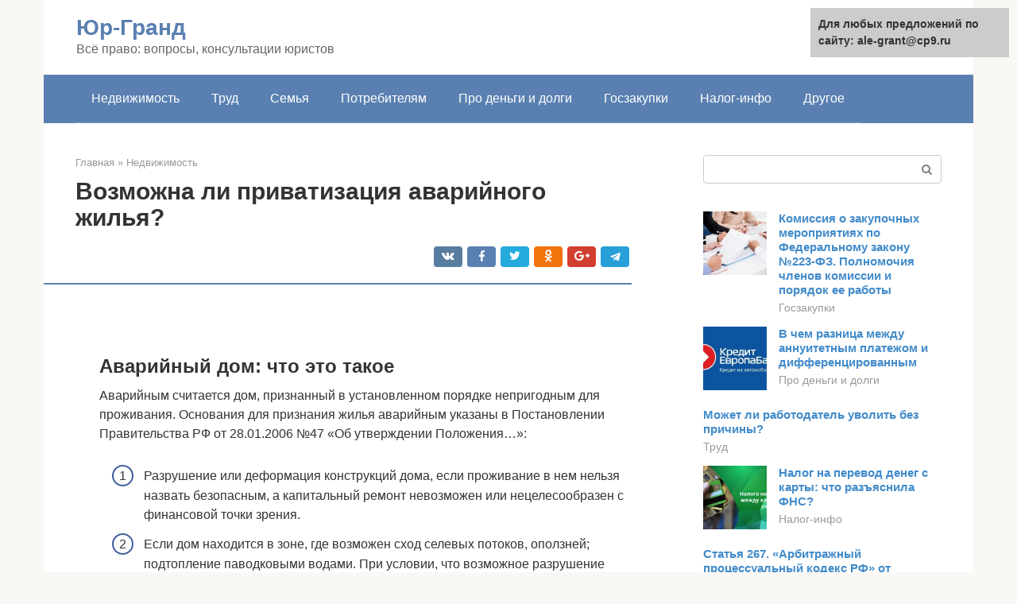

--- FILE ---
content_type: text/html;charset=UTF-8
request_url: https://ale-grant.ru/nedvizhimost/privatizaciya-avarijnogo-zhilya-2.html
body_size: 23427
content:
<!DOCTYPE html>
<html lang="ru-RU"><head><meta http-equiv="Content-Type" content="text/html; charset=utf-8"><meta charset="UTF-8"><meta name="viewport" content="width=device-width, initial-scale=1"><title>Можно ли приватизировать квартиру в аварийном доме под снос или ветхое жилье</title><link rel="stylesheet" href="https://ale-grant.ru/wp-content/cache/min/1/b6e5d18217ba0aa628b0754837964fb8.css" data-minify="1"><meta name="description" content="можно ли приватизировать квартиру в аварийном доме, аварийное жилье без суда, через суд, порядок действий, процедура, заявления, нюансы, судебная практика"><meta name="robots" content="index, follow, max-snippet:-1, max-image-preview:large, max-video-preview:-1"><link rel="canonical" href="https://ale-grant.ru/nedvizhimost/privatizaciya-avarijnogo-zhilya-2.html"><meta property="og:locale" content="ru_RU"><meta property="og:type" content="article"><meta property="og:title" content="Можно ли приватизировать квартиру в аварийном доме под снос или ветхое жилье"><meta property="og:description" content="можно ли приватизировать квартиру в аварийном доме, аварийное жилье без суда, через суд, порядок действий, процедура, заявления, нюансы, судебная практика"><meta property="og:url" content="https://ale-grant.ru/nedvizhimost/privatizaciya-avarijnogo-zhilya-2.html"><meta property="og:site_name" content="Юр-Гранд"><meta property="article:published_time" content="2021-05-29T08:03:17+00:00"><meta property="og:image" content="https://ale-grant.ru/wp-content/uploads/zayavlenie-o-soglasii-na-privatizatsiyu.png"><meta name="twitter:card" content="summary"><meta name="twitter:label1" content="Написано автором"><meta name="twitter:data1" content="forever">   <style type="text/css">img.wp-smiley,img.emoji{display:inline!important;border:none!important;box-shadow:none!important;height:1em!important;width:1em!important;margin:0 .07em!important;vertical-align:-0.1em!important;background:none!important;padding:0!important}</style>          <link rel="https://api.w.org/" href="https://ale-grant.ru/wp-json/"><link rel="alternate" type="application/json" href="https://ale-grant.ru/wp-json/wp/v2/posts/5443">    <noscript><div><img src="https://mc.yandex.ru/watch/79920973" style="position:absolute; left:-9999px;" alt=""></div></noscript><link rel="shortcut icon" type="image/png" href="https://ale-grant.ru/favicon.ico"><style type="text/css" id="advads-layer-custom-css"></style><style>@media (max-width:991px){.mob-search{display:block;margin-bottom:25px}}@media (min-width:768px){.site-header{background-repeat:no-repeat}}@media (min-width:768px){.site-header{background-position:center center}}.card-slider__category span,.card-slider-container .swiper-pagination-bullet-active,.page-separator,.pagination .current,.pagination a.page-numbers:hover,.entry-content ul>li:before,.btn,.comment-respond .form-submit input,.mob-hamburger span,.page-links__item{background-color:#5a80b1}.spoiler-box,.entry-content ol li:before,.mob-hamburger,.inp:focus,.search-form__text:focus,.entry-content blockquote{border-color:#5a80b1}.entry-content blockquote:before,.spoiler-box__title:after,.sidebar-navigation .menu-item-has-children:after{color:#5a80b1}a,.spanlink,.comment-reply-link,.pseudo-link,.root-pseudo-link{color:#428bca}a:hover,a:focus,a:active,.spanlink:hover,.comment-reply-link:hover,.pseudo-link:hover{color:#e66212}body{color:#333}.site-title,.site-title a{color:#5a80b1}.site-description,.site-description a{color:#666}.main-navigation,.footer-navigation,.main-navigation ul li .sub-menu,.footer-navigation ul li .sub-menu{background-color:#5a80b1}.main-navigation ul li a,.main-navigation ul li .removed-link,.footer-navigation ul li a,.footer-navigation ul li .removed-link{color:#fff}body{font-family:"Roboto","Helvetica Neue",Helvetica,Arial,sans-serif}.site-title,.site-title a{font-family:"Roboto","Helvetica Neue",Helvetica,Arial,sans-serif}.site-description{font-family:"Roboto","Helvetica Neue",Helvetica,Arial,sans-serif}.entry-content h1,.entry-content h2,.entry-content h3,.entry-content h4,.entry-content h5,.entry-content h6,.entry-image__title h1,.entry-title,.entry-title a{font-family:"Roboto","Helvetica Neue",Helvetica,Arial,sans-serif}.main-navigation ul li a,.main-navigation ul li .removed-link,.footer-navigation ul li a,.footer-navigation ul li .removed-link{font-family:"Roboto","Helvetica Neue",Helvetica,Arial,sans-serif}@media (min-width:576px){body{font-size:16px}}@media (min-width:576px){.site-title,.site-title a{font-size:28px}}@media (min-width:576px){.site-description{font-size:16px}}@media (min-width:576px){.main-navigation ul li a,.main-navigation ul li .removed-link,.footer-navigation ul li a,.footer-navigation ul li .removed-link{font-size:16px}}@media (min-width:576px){body{line-height:1.5}}@media (min-width:576px){.site-title,.site-title a{line-height:1.1}}@media (min-width:576px){.main-navigation ul li a,.main-navigation ul li .removed-link,.footer-navigation ul li a,.footer-navigation ul li .removed-link{line-height:1.5}}.scrolltop{background-color:#ccc}.scrolltop:after{color:#fff}.scrolltop{width:50px}.scrolltop{height:50px}.scrolltop:after{content:"\f102"}@media (max-width:767px){.scrolltop{display:none!important}}</style></head><body class="post-template-default single single-post postid-5443 single-format-standard "><div id="page" class="site"> <a class="skip-link screen-reader-text" href="#main">Перейти к контенту</a><header id="masthead" class="site-header container" itemscope itemtype="https://schema.org/WPHeader"><div class="site-header-inner "><div class="site-branding"><div class="site-branding-container"><div class="site-title"><a href="https://ale-grant.ru/">Юр-Гранд</a></div><p class="site-description">Всё право: вопросы, консультации юристов</p></div></div><div class="top-menu"></div><div class="mob-hamburger"><span></span></div><div class="mob-search"><form role="search" method="get" id="searchform_8253" action="https://ale-grant.ru/" class="search-form"> <label class="screen-reader-text" for="s_8253">Поиск: </label> <input type="text" value="" name="s" id="s_8253" class="search-form__text"> <button type="submit" id="searchsubmit_8253" class="search-form__submit"></button></form></div></div></header><nav id="site-navigation" class="main-navigation container"><div class="main-navigation-inner "><div class="menu-glavnoe-menyu-container"><ul id="header_menu" class="menu"><li id="menu-item-545" class="menu-item menu-item-type-taxonomy menu-item-object-category current-post-ancestor current-menu-parent current-post-parent menu-item-545"><a href="https://ale-grant.ru/nedvizhimost">Недвижимость</a></li><li id="menu-item-546" class="menu-item menu-item-type-taxonomy menu-item-object-category menu-item-546"><a href="https://ale-grant.ru/trud">Труд</a></li><li id="menu-item-547" class="menu-item menu-item-type-taxonomy menu-item-object-category menu-item-547"><a href="https://ale-grant.ru/semya">Семья</a></li><li id="menu-item-548" class="menu-item menu-item-type-taxonomy menu-item-object-category menu-item-548"><a href="https://ale-grant.ru/potrebitelyam">Потребителям</a></li><li id="menu-item-549" class="menu-item menu-item-type-taxonomy menu-item-object-category menu-item-549"><a href="https://ale-grant.ru/pro-dengi-i-dolgi">Про деньги и долги</a></li><li id="menu-item-550" class="menu-item menu-item-type-taxonomy menu-item-object-category menu-item-550"><a href="https://ale-grant.ru/goszakupki">Госзакупки</a></li><li id="menu-item-551" class="menu-item menu-item-type-taxonomy menu-item-object-category menu-item-551"><a href="https://ale-grant.ru/nalog-info">Налог-инфо</a></li><li id="menu-item-552" class="menu-item menu-item-type-taxonomy menu-item-object-category menu-item-552"><a href="https://ale-grant.ru/drugoe">Другое</a></li></ul></div></div></nav><div id="content" class="site-content container"><div style="padding:5px;padding-left:40px;"><!-- RT --><script type="text/javascript">
<!--
var _acic={dataProvider:10};(function(){var e=document.createElement("script");e.type="text/javascript";e.async=true;e.src="https://www.acint.net/aci.js";var t=document.getElementsByTagName("script")[0];t.parentNode.insertBefore(e,t)})()
//-->
</script><!-- end RT --></div><div itemscope itemtype="https://schema.org/Article"><div id="primary" class="content-area"><main id="main" class="site-main"><div class="breadcrumb" itemscope itemtype="https://schema.org/BreadcrumbList"><span class="breadcrumb-item" itemprop="itemListElement" itemscope itemtype="https://schema.org/ListItem"><a href="https://ale-grant.ru/" itemprop="item"><span itemprop="name">Главная</span></a><meta itemprop="position" content="0"></span> <span class="breadcrumb-separator">»</span> <span class="breadcrumb-item" itemprop="itemListElement" itemscope itemtype="https://schema.org/ListItem"><a href="https://ale-grant.ru/nedvizhimost" itemprop="item"><span itemprop="name">Недвижимость</span></a><meta itemprop="position" content="1"></span></div><article id="post-5443" class="post-5443 post type-post status-publish format-standard  category-nedvizhimost"><header class="entry-header"><h1 class="entry-title" itemprop="headline">Возможна ли приватизация аварийного жилья?</h1><div class="entry-meta"> <span class="b-share b-share--small"><span class="b-share__ico b-share__vk js-share-link" data-uri="https://vk.com/share.php?url=https%3A%2F%2Fale-grant.ru%2Fnedvizhimost%2Fprivatizaciya-avarijnogo-zhilya-2.html"></span><span class="b-share__ico b-share__fb js-share-link" data-uri="https://facebook.com/sharer.php?u=https%3A%2F%2Fale-grant.ru%2Fnedvizhimost%2Fprivatizaciya-avarijnogo-zhilya-2.html"></span><span class="b-share__ico b-share__tw js-share-link" data-uri="https://twitter.com/share?text=%D0%92%D0%BE%D0%B7%D0%BC%D0%BE%D0%B6%D0%BD%D0%B0+%D0%BB%D0%B8+%D0%BF%D1%80%D0%B8%D0%B2%D0%B0%D1%82%D0%B8%D0%B7%D0%B0%D1%86%D0%B8%D1%8F+%D0%B0%D0%B2%D0%B0%D1%80%D0%B8%D0%B9%D0%BD%D0%BE%D0%B3%D0%BE+%D0%B6%D0%B8%D0%BB%D1%8C%D1%8F%3F&amp;url=https%3A%2F%2Fale-grant.ru%2Fnedvizhimost%2Fprivatizaciya-avarijnogo-zhilya-2.html"></span><span class="b-share__ico b-share__ok js-share-link" data-uri="https://connect.ok.ru/dk?st.cmd=WidgetSharePreview&amp;service=odnoklassniki&amp;st.shareUrl=https%3A%2F%2Fale-grant.ru%2Fnedvizhimost%2Fprivatizaciya-avarijnogo-zhilya-2.html"></span><span class="b-share__ico b-share__gp js-share-link" data-uri="https://plus.google.com/share?url=https%3A%2F%2Fale-grant.ru%2Fnedvizhimost%2Fprivatizaciya-avarijnogo-zhilya-2.html"></span><span class="b-share__ico b-share__whatsapp js-share-link js-share-link-no-window" data-uri="whatsapp://send?text=%D0%92%D0%BE%D0%B7%D0%BC%D0%BE%D0%B6%D0%BD%D0%B0+%D0%BB%D0%B8+%D0%BF%D1%80%D0%B8%D0%B2%D0%B0%D1%82%D0%B8%D0%B7%D0%B0%D1%86%D0%B8%D1%8F+%D0%B0%D0%B2%D0%B0%D1%80%D0%B8%D0%B9%D0%BD%D0%BE%D0%B3%D0%BE+%D0%B6%D0%B8%D0%BB%D1%8C%D1%8F%3F%20https%3A%2F%2Fale-grant.ru%2Fnedvizhimost%2Fprivatizaciya-avarijnogo-zhilya-2.html"></span><span class="b-share__ico b-share__viber js-share-link js-share-link-no-window" data-uri="viber://forward?text=%D0%92%D0%BE%D0%B7%D0%BC%D0%BE%D0%B6%D0%BD%D0%B0+%D0%BB%D0%B8+%D0%BF%D1%80%D0%B8%D0%B2%D0%B0%D1%82%D0%B8%D0%B7%D0%B0%D1%86%D0%B8%D1%8F+%D0%B0%D0%B2%D0%B0%D1%80%D0%B8%D0%B9%D0%BD%D0%BE%D0%B3%D0%BE+%D0%B6%D0%B8%D0%BB%D1%8C%D1%8F%3F%20https%3A%2F%2Fale-grant.ru%2Fnedvizhimost%2Fprivatizaciya-avarijnogo-zhilya-2.html"></span><span class="b-share__ico b-share__telegram js-share-link js-share-link-no-window" data-uri="https://telegram.me/share/url?url=https%3A%2F%2Fale-grant.ru%2Fnedvizhimost%2Fprivatizaciya-avarijnogo-zhilya-2.html&amp;text=%D0%92%D0%BE%D0%B7%D0%BC%D0%BE%D0%B6%D0%BD%D0%B0+%D0%BB%D0%B8+%D0%BF%D1%80%D0%B8%D0%B2%D0%B0%D1%82%D0%B8%D0%B7%D0%B0%D1%86%D0%B8%D1%8F+%D0%B0%D0%B2%D0%B0%D1%80%D0%B8%D0%B9%D0%BD%D0%BE%D0%B3%D0%BE+%D0%B6%D0%B8%D0%BB%D1%8C%D1%8F%3F"></span></span></div></header><div class="page-separator"></div><div class="entry-content" itemprop="articleBody"> <br><h2>Аварийный дом: что это такое</h2><p>Аварийным считается дом, признанный в установленном порядке непригодным для проживания. Основания для признания жилья аварийным указаны в Постановлении Правительства РФ от 28.01.2006 №47 «Об утверждении Положения…»:</p><ol><li>Разрушение или деформация конструкций дома, если проживание в нем нельзя назвать безопасным, а капитальный ремонт невозможен или нецелесообразен с финансовой точки зрения.</li><li>Если дом находится в зоне, где возможен сход селевых потоков, оползней; подтопление паводковыми водами. При условии, что возможное разрушение предотвратить нельзя.</li><li>Если жилье расположено на территории вероятного возникновения аварий, при которых нельзя защитить его от разрушения.</li><li>Если дом находится на местности, где зафиксировано постоянное превышение уровня электромагнитного, ионизирующего излучения, вибрации, шума.</li></ol><p>Примечание: дом признается аварийным по решению администрации после обследования межведомственной комиссией, в состав которой обычно входят сотрудники МЧС, комитета градостроительства, отдела ЖКХ. Если его можно отремонтировать, в присвоении статуса аварийного откажут.</p><p>Пройдите опрос и юрист бесплатно расскажет как не допустить ошибок по сделке купли-продажи квартиры в вашем случае</p><div class="epyt-gallery"> <iframe class="lazy lazy-hidden" width="700" height="394" data-lazy-type="iframe" data-src="https://youtube.com/embed/V6qd-mA9YnU?feature=oembed" frameborder="0" allow="accelerometer; autoplay; encrypted-media; gyroscope; picture-in-picture" allowfullscreen></iframe><noscript><iframe width="700" height="394" src="https://youtube.com/embed/V6qd-mA9YnU?feature=oembed" frameborder="0" allow="accelerometer; autoplay; encrypted-media; gyroscope; picture-in-picture" allowfullscreen></iframe></noscript><br><iframe class="lazy lazy-hidden" width="700" height="394" data-lazy-type="iframe" data-src="https://youtube.com/embed/By8inOM9Oxk?feature=oembed" frameborder="0" allow="accelerometer; autoplay; encrypted-media; gyroscope; picture-in-picture" allowfullscreen></iframe><noscript><iframe width="700" height="394" src="https://youtube.com/embed/By8inOM9Oxk?feature=oembed" frameborder="0" allow="accelerometer; autoplay; encrypted-media; gyroscope; picture-in-picture" allowfullscreen></iframe></noscript><div class="epyt-gallery-clear"></div></div><h2>Что такое аварийное жилье?</h2><p>Аварийным считается жилье, создающее угрозу жизни и здоровью жильцов. Если такой объект недвижимости не подлежит капитальному ремонту, то его подвергают немедленному сносу. Однако в любом случае до устранения опасности проживание в нем невозможно. В случае сноса нанимателей муниципальных квартир расселяют по другим домам, а собственникам предлагают выбор — либо альтернативное жилье, либо денежную компенсацию.</p><p>Определить аварийное жилье можно по следующим признакам:</p><div class="b-r b-r--after-p"><div id="feedot--phones-block--3883"></div><div style="clear:both; margin-top:0em; margin-bottom:1em;"><a href="https://ale-grant.ru/nedvizhimost/darstvennaya-ne-rodstvenniku-nalogi.html" target="_blank" rel="nofollow" class="ufa455ed81bac36d074f36b3670d38278"><style>.ufa455ed81bac36d074f36b3670d38278{padding:0;margin:0;padding-top:1em!important;padding-bottom:1em!important;width:100%;display:block;font-weight:700;background-color:#eaeaea;border:0!important;border-left:4px solid #27AE60!important;text-decoration:none}.ufa455ed81bac36d074f36b3670d38278:active,.ufa455ed81bac36d074f36b3670d38278:hover{opacity:1;transition:opacity 250ms;webkit-transition:opacity 250ms;text-decoration:none}.ufa455ed81bac36d074f36b3670d38278{transition:background-color 250ms;webkit-transition:background-color 250ms;opacity:1;transition:opacity 250ms;webkit-transition:opacity 250ms}.ufa455ed81bac36d074f36b3670d38278 .ctaText{font-weight:700;color:inherit;text-decoration:none;font-size:16px}.ufa455ed81bac36d074f36b3670d38278 .postTitle{color:#D35400;text-decoration:underline!important;font-size:16px}.ufa455ed81bac36d074f36b3670d38278:hover .postTitle{text-decoration:underline!important}</style><div style="padding-left:1em; padding-right:1em;"><span class="ctaText">Читайте также:</span>  <span class="postTitle">Как оформить договор дарения чужому человеку?</span></div></a></div></div><ul><li>несущие конструкции сильно изношены и существует высокая вероятность их обрушения;</li><li>дом расположен в месте непригодном для проживания, например, на болоте;</li><li>повреждены важные коммуникации;</li><li>в зоне расположения дома предполагается техногенная катастрофа.</li></ul><p>Официально присвоить дому статус аварийного строения может только специальная экспертная комиссия. Мониторинг жилья осуществляется местными властями один раз в несколько лет. Однако, если здание начало разрушаться раньше или визуально проблем нет, а проживание в квартире доставляет дискомфорт, то любой из жильцов имеет право завить о неисправности и заказать досрочную экспертизу.</p><h2>Можно ли приватизировать бесплатно квартиру в аварийном доме?</h2><p>Особенности приватизации регламентируются Законом РФ от 04.07.1991 №1541-1 «О приватизации жилищного фонда РФ» и ФЗ от 21.12.2001 №178-ФЗ «О приватизации государственного и муниципального имущества».</p><p>В ст. 4 Закона №1541-1 сказано, что жилье, признанное аварийным, приватизации не подлежит ни при каких обстоятельствах. То же самое касается общежитий, недвижимости в закрытых военных городках, служебного жилья (кроме жилфонда сельхозпредприятий).</p><p>Можно ли продать или купить квартиру в аварийном доме?</p><p>Оплата коммунальных услуг в аварийном доме</p><h2>Порядок деприватизации</h2><p>Деприватизация – не самая популярная и не особо простая процедура. Рекомендуется пользоваться услугами опытных юристов, которые будут представлять интересы клиентов. Ниже представлен примерный порядок действий. Он может несколько отличаться в зависимости от региона проживания.</p><h3>Порядок действий</h3><ol><li>Собрать согласия у всех прописанных жильцов квартиры и заверить их у нотариуса (обычно требуется личное присутствие всех лиц, которые писали эти согласия).</li><li>Составить заявление на деприватизацию (обычно это лучше делать прямо в момент обращения, однако можно подготовить и заранее).</li></ol><ol><li>Подготовить все необходимые документы (подробнее см.ниже).</li><li>С документами и заявлением обратиться в ближайшее отделение МФЦ (Мои документы) и заявить о своем желании деприватизировать жилье.</li></ol><ol><li>Получить расписку о получении заявления. Это обязательно, иначе документы могут «случайно потеряться». Любое действие должно подкрепляться соответствующими бумагами.</li><li>Ожидать договора о деприватизации. Этот документ готовят специалисты и собственники квартиры никак не могут повлиять на этот процесс. Рекомендуется регулярно, хотя бы раз в неделю, уточнять о судьбе заявления, так как не факт, что МФЦ уведомит заявителей о том, что договор готов.</li><li>Договор на деприватизацию должны подписать все заинтересованные лица. Но его не забирают. Сразу после подписания сотрудники МФЦ его опять забирают и передают в Росреестр для изменения права собственности жилья.</li><li>После этого, договор наконец выдается жильцам, однако это еще не конец процедуры. Теперь в ДГИ (Департамент городского имущества) должны составить договор социальной аренды (может называться по-другому). И только после этого, когда данный документ будет подписан, жильцы получают право на пожизненное проживание в расприватизированной квартире.</li></ol><h3>Документы</h3><p>Одновременно с заявлением на расприватизацию в МФЦ нужно передавать следующие документы:</p><ul><li>Правоустанавливающие документы, на основании которых, жильцы ранее приватизировали данную квартиру (требуются оригиналы).</li><li>Выписка из ЕГРН (покажет право собственности и подтвердит факт отсутствия обременений). Данный документ рекомендуется заказывать непосредственно перед обращением в МФЦ, чтобы предоставить максимально свежий образец.</li><li>Выписка из домовой книги. Предоставляется за срок, с момента приватизации и до момента обращения в МФЦ.</li><li>Справка из управляющей компании или ЖЭКа об отсутствии долга за коммунальные платежи.</li><li>Техпаспорт на квартиру.</li><li>Паспорта или свидетельства о рождении на всех жильцов квартиры.</li><li>Разрешение от органов опеки на деприватизацию квартиры (при условии, что в жилье зарегистрированы несовершеннолетние лица).</li></ul><p>Это важно знать: ФЗ 178 о приватизации государственного и муниципального имущества 2021 года</p><h3>Расходы</h3><p>Непосредственно сама процедура расприватизации – бесплатная. Однако определенные расходы все равно могут возникать. Из них самый основной – оплата услуг нотариусу при заверении согласий собственников квартиры. Другие расходы:</p><ul><li>Новый техпаспорт: от 10 тысяч рублей.</li><li>Свежая выписка из ЕГРН: 350 рублей.</li></ul><h3>Сроки</h3><p>Деприватизация – длительная процедура, причем далеко не все сроки можно как-то четко определить. Примерно это может выглядеть так:</p><ul><li>Сбор согласий и документов: от 1 дня.</li><li>Подача заявления в МФЦ: от 1 дня.</li><li>Рассмотрение заявления и составление договора на расприватизацию: около 2 месяцев.</li><li>Изменение права собственности в Росреестре: около 1-2 недель.</li><li>Получение договора на аренду муниципального жилья: около 2 недель.</li></ul><p><b>Для вас работают БЕСПЛАТНЫЕ КОНСУЛЬТАЦИИ! Если вы хотите решить именно вашу проблему, тогда</b></p><p>:</p><ul><li>опишите вашу ситуацию юристу в онлайн чат;</li><li>напишите вопрос в форме ниже;</li></ul><h2>Когда возможна приватизация аварийного жилья?</h2><p>Некоторые ошибочно путают понятия «аварийное» и «ветхое» жилье. Разница между ними есть:</p><ol><li>Дом признается аварийным по решению администрации, проживание в нем небезопасно. Квартиру в нем приватизировать нельзя. Жильцы подлежат расселению в порядке очереди.</li><li>Под ветхим подразумевается жилье в неудовлетворительном состоянии, но жить безопасно в нем можно. Квартиры в ветхих домах подлежат приватизации, если у жильцов есть такое право. Новая недвижимость взамен старой не выдается.</li></ol><p>Вывод: если дом ветхий, но пригоден для проживания и не признан аварийным, приватизировать там квартиру можно.</p><p>Надоело читать?Расскажем по телефону и ответим на ваши вопросы</p><div class="b-r b-r--after-p"><div id="feedot--phones-block--3884"></div><div style="clear:both; margin-top:0em; margin-bottom:1em;"><a href="https://ale-grant.ru/nedvizhimost/izmenenie-kadastrovogo-nomera-zemelnogo-uchastka.html" target="_blank" rel="nofollow" class="u8b411df31f9fe016c086ba32a8f9ea4f"><style>.u8b411df31f9fe016c086ba32a8f9ea4f{padding:0;margin:0;padding-top:1em!important;padding-bottom:1em!important;width:100%;display:block;font-weight:700;background-color:#eaeaea;border:0!important;border-left:4px solid #27AE60!important;text-decoration:none}.u8b411df31f9fe016c086ba32a8f9ea4f:active,.u8b411df31f9fe016c086ba32a8f9ea4f:hover{opacity:1;transition:opacity 250ms;webkit-transition:opacity 250ms;text-decoration:none}.u8b411df31f9fe016c086ba32a8f9ea4f{transition:background-color 250ms;webkit-transition:background-color 250ms;opacity:1;transition:opacity 250ms;webkit-transition:opacity 250ms}.u8b411df31f9fe016c086ba32a8f9ea4f .ctaText{font-weight:700;color:inherit;text-decoration:none;font-size:16px}.u8b411df31f9fe016c086ba32a8f9ea4f .postTitle{color:#D35400;text-decoration:underline!important;font-size:16px}.u8b411df31f9fe016c086ba32a8f9ea4f:hover .postTitle{text-decoration:underline!important}</style><div style="padding-left:1em; padding-right:1em;"><span class="ctaText">Читайте также:</span>  <span class="postTitle">Кадастровый Учет Если Поменялся Номер Квартиры</span></div></a></div></div><h2>Приватизация ветхого жилья: плюсы и минусы</h2><p>Рассмотрим преимущества и недостатки приватизации квартиры в ветхом доме:</p><p>Плюсы и минусы</p><p>Не нужно тратить деньги на покупку жилья. Даже в регионах квартиры в самых старых домах стоят от 1 млн. руб. Приватизация дает возможность получить недвижимость бесплатно</p><p>Если дом признают аварийным, собственник может рассчитывать на компенсацию выкупной цены или предоставление новой квартиры</p><p>Можно прописывать кого угодно. Если жилплощадь принадлежит муниципалитету или государству, и человек живет там по договору социального найма, без согласования с собственником можно прописать только близких родственников. Для регистрации посторонних нужно согласие собственника</p><p>Если в приватизации участвует несовершеннолетний, по достижении 18 лет он снова сможет приватизировать недвижимость</p><p>Получив квартиру в собственность, можно распоряжаться ею по своему усмотрению: продать, подарить, обменять, завещать</p><p>Если у собственника накопятся долги по ЖКУ, квартиру не отберут. При проживании по договору соцнайма наймодатель при наличии задолженности за 6 месяцев вправе выселить жильцов через суд</p><p>Можно делать перепланировку. В неприватизированной квартире это возможно только с согласия наймодателя</p><p>Право приватизации совершеннолетним предоставляется только один раз. В дальнейшем получить недвижимость от государства бесплатно не удастся</p><p>По договору соцнайма наймодатель обязуется содержать жилое помещение в надлежащем состоянии. После приватизации эта обязанность возлагается на собственника</p><p>Если один из владельцев, участвовавший в приватизации, давно не живет в квартире, его нельзя выписать</p><p>Придется ежегодно платить имущественный налог</p><p>Затраты на оплату коммунальных услуг возрастут. Исчезнет строка «плата за найм», но появится «оплата капремонта»</p><h2>Кто может приватизировать квартиру?</h2><p>Участвовать в приватизации вправе следующие категории граждан:</p><div class="b-r b-r--after-p"><div id="feedot--phones-block--3885"></div><div style="clear:both; margin-top:0em; margin-bottom:1em;"><a href="https://ale-grant.ru/nedvizhimost/kak-otkazatsya-ot-vakansii.html" target="_blank" rel="nofollow" class="ub1ef388197bf1fc3e74d79b8b796f3d1"><style>.ub1ef388197bf1fc3e74d79b8b796f3d1{padding:0;margin:0;padding-top:1em!important;padding-bottom:1em!important;width:100%;display:block;font-weight:700;background-color:#eaeaea;border:0!important;border-left:4px solid #27AE60!important;text-decoration:none}.ub1ef388197bf1fc3e74d79b8b796f3d1:active,.ub1ef388197bf1fc3e74d79b8b796f3d1:hover{opacity:1;transition:opacity 250ms;webkit-transition:opacity 250ms;text-decoration:none}.ub1ef388197bf1fc3e74d79b8b796f3d1{transition:background-color 250ms;webkit-transition:background-color 250ms;opacity:1;transition:opacity 250ms;webkit-transition:opacity 250ms}.ub1ef388197bf1fc3e74d79b8b796f3d1 .ctaText{font-weight:700;color:inherit;text-decoration:none;font-size:16px}.ub1ef388197bf1fc3e74d79b8b796f3d1 .postTitle{color:#D35400;text-decoration:underline!important;font-size:16px}.ub1ef388197bf1fc3e74d79b8b796f3d1:hover .postTitle{text-decoration:underline!important}</style><div style="padding-left:1em; padding-right:1em;"><span class="ctaText">Читайте также:</span>  <span class="postTitle">Как написать что не приеду на собеседование?</span></div></a></div></div><ol><li>Несовершеннолетние дети, зарегистрированные в муниципальной квартире. Отказ от приватизации возможен только с согласия органа опеки.</li><li>Совершеннолетние зарегистрированные жители.</li></ol><p>Примечание: совершеннолетние члены семьи могут отказаться от приватизации, и в дальнейшем приватизировать другое жилье. Отказ оформляется в письменном виде. Если жилье приватизировал ребенок, после 18 лет он снова может участвовать в приватизации.</p><h2>Как приватизировать аварийное жилье?</h2><p>Чтобы приватизировать квартиру в аварийном по мнению нанимателей доме, нужно:</p><ol><li>Собрать документы, подготовить заявления, оформить отказы (если есть).</li><li>Подать документы на рассмотрение.</li><li>Получить договор о передаче жилья в собственность и подписать его.</li></ol><p>Рассмотрим каждый шаг подробнее.</p><h3>Шаг 1: подготовка заявлений и документов</h3><p>Для приватизации понадобится:</p><ol><li>Заявление.</li><li>Паспорта всех зарегистрированных членов семьи старше 14 лет.</li><li>Свидетельства о рождении детей до 14 лет.</li><li>Договор социального найма.</li><li>Ордер.</li><li>Выписка из домовой книги.</li><li>Справка, подтверждающая право на участие в приватизации.</li><li>Письменные отказы или согласия членов семьи на приватизацию.</li></ol><p>Обратите внимание! Отказ от приватизации действителен в течение 30 дней. Лучше оформлять его непосредственно перед подачей заявления.</p><p><span itemprop="image" itemscope itemtype="https://schema.org/ImageObject"><noscript><img loading="lazy" class="aligncenter size-full wp-image-5446" src="https://ale-grant.ru/wp-content/uploads/zayavlenie-o-soglasii-na-privatizatsiyu.png" alt="" width="1654" height="2339"><meta itemprop="width" content="1654"><meta itemprop="height" content="2339"><noscript><img loading="lazy"></noscript></noscript></span><br> Образец заявления</p><p>Консультация по составлению документа</p><p><span itemprop="image" itemscope itemtype="https://schema.org/ImageObject"><noscript><img loading="lazy" class="aligncenter size-full wp-image-5449" src="https://ale-grant.ru/wp-content/uploads/zayavlenie-ob-otkaze-v-privatizatsii.png" alt="" width="1654" height="2339"><meta itemprop="width" content="1654"><meta itemprop="height" content="2339"><noscript><img loading="lazy"></noscript></noscript></span><br> Образец заявления</p><p>Консультация по составлению документа</p><h4>Содержание и образец заявления</h4><p>Заявление об участии в приватизации аварийного (ветхого) жилья заполняется на месте при подаче документов. В нем указываются следующие сведения:</p><ol><li>Ф.И.О., паспортные данные, дата рождения, СНИЛС заявителя.</li><li>Адреса регистрации и фактического проживания.</li><li>Номер телефона, адрес электронной почты.</li><li>Кому адресовано заявление: полное наименование собственника, Ф.И.О. должностного лица.</li><li>Просьба о предоставлении услуги по приватизации помещения.</li><li>Адрес приватизируемой квартиры,</li><li>Способ предоставления решения: лично, почтовым отправлением.</li><li>Согласие на обработку персональных данных.</li><li>Дата составления, подпись с расшифровкой.</li></ol><h3>Шаг 2: подача документов</h3><p>Документы можно подать через МФЦ или Госуслуги. Второй способ доступен для пользователей с подтвержденными аккаунтами.</p><p>Совет юриста: на октябрь 2021 года в большинстве регионов МФЦ принимают по предварительной записи. Это очень удобно: достаточно прийти за 10 минут до приема, ввести код и получить талон. Ждать в очереди не нужно, прием осуществляется своевременно.</p><p>Елена Плохута</p><p>Юрист, автор сайта (Гражданское право, стаж 7 лет)</p><p>Примечание: госпошлина за переоформление права собственности в размере 2 000 руб. уплачивается на месте. Квитанция об оплате нужна не всегда. Сейчас все услуги можно оплачивать в МФЦ с банковских карт. Чек об оплате желательно сохранить, если платеж проводится другим способом.</p><h3>Шаг 3: получение результата</h3><p>По результатам выдается договор о передаче жилого помещения в собственность между муниципалитетом и нанимателей с пометкой о регистрации перехода права собственности (ст. 7 Закона №1541-1).</p><p>Если документы подавались через Госуслуги, на подписание договора нужно взять с собой договор соцнайма, ордер и нотариально удостоверенные документы, которые прикреплялись к заявлению.</p><h3>Сроки</h3><p>Документы рассматриваются в течение двух месяцев с момента подачи документов (ст. 8 Закона №1541-1).</p><h3>Стоимость</h3><p>Сама приватизация проводится бесплатно. Но за переход права собственности нужно заплатить госпошлину в размере 2 000 руб.</p><p>Могут возникнуть и дополнительные расходы:</p><ol><li>Оформление нотариальной доверенности – около 5 000 руб. Она нужна, если от лица будущего собственника действует представитель.</li><li>Расчеты по долгам. До погашения задолженности по ЖКУ наниматель не сможет приватизировать жилье.</li><li>Оформление отказов от участия в приватизации у нотариуса – до 5 000 руб. за каждый.</li></ol><h3>Основания для отказа</h3><p>Отказать в приватизации могут в нескольких случаях:</p><ol><li>Представлен неполный комплект документов.</li><li>Представленные документы не соответствуют требованиям.</li><li>Нет права на приватизацию.</li><li>Документы поданы на жилье, которое по закону приватизировать нельзя.</li></ol><p>Обратите внимание! Решение об отказе выдается заявителю в письменном виде. Если он не согласен с ним, его можно оспорить в судебном порядке. Иногда процедуру и приостанавливают, причина обязательно сообщаются. Их нужно устранить, и процесс возобновят.</p><h2>Как приватизировать квартиру в ветхом жилье?</h2><p>Итак, ветхое здание хоть и находится не в лучшем эксплуатационном состоянии, не является аварийным, а значит подлежит приватизации. Однако прежде необходимо подтвердить, что проживание там не несет угрозы для жизни и здоровья.</p><h3>Порядок, алгоритм</h3><p>Чтобы переоформить ветхое жилье, необходимо действовать следующим образом:</p><ul><li>проводим общее собрание всех лиц, зарегистрированных в муниципальной квартире, и убеждаемся, что никто не против переоформления;</li><li>направляем заявление о проведении экспертизы в местную администрацию или департамент жилобеспечения;</li><li>дожидаемся проведения межведомственной экспертизы и вынесение решения о статусе дома;</li><li>если жилье признано ветхим, но все-таки пригодным для постоянного проживания, готовим пакет документов на приватизацию;</li><li>подаем заявление о приватизации в администрацию населенного пункта;</li><li>подписываем с муниципалитетом договор о передаче жилья в частную собственность;</li><li>составляем акт приема-передачи;</li><li>оплачиваем государственную пошлину;</li><li>регистрируем права в Росреестре и получаем на руки обновленную выписку из ЕГРН.</li></ul><h3>Процедура</h3><p>Важный этап в приватизации ветхого жилья – экспертиза. Для того, чтобы специальная комиссия выехала на объект и совершила его осмотр, необходимо обратиться с коллективным заявлением от всех нанимателей ветхого жилья в местную администрацию. Бывают ситуации, когда экспертиза инициируется муниципалитетом.</p><div class="b-r b-r--after-p"><div id="feedot--phones-block--3886"></div><div style="clear:both; margin-top:0em; margin-bottom:1em;"><a href="https://ale-grant.ru/nedvizhimost/prorvalo-stoyak-zatopili-sosedej-kto-vinovat.html" target="_blank" rel="nofollow" class="u6c8e5b91c81c257b16bbd310b1ae8e39"><style>.u6c8e5b91c81c257b16bbd310b1ae8e39{padding:0;margin:0;padding-top:1em!important;padding-bottom:1em!important;width:100%;display:block;font-weight:700;background-color:#eaeaea;border:0!important;border-left:4px solid #27AE60!important;text-decoration:none}.u6c8e5b91c81c257b16bbd310b1ae8e39:active,.u6c8e5b91c81c257b16bbd310b1ae8e39:hover{opacity:1;transition:opacity 250ms;webkit-transition:opacity 250ms;text-decoration:none}.u6c8e5b91c81c257b16bbd310b1ae8e39{transition:background-color 250ms;webkit-transition:background-color 250ms;opacity:1;transition:opacity 250ms;webkit-transition:opacity 250ms}.u6c8e5b91c81c257b16bbd310b1ae8e39 .ctaText{font-weight:700;color:inherit;text-decoration:none;font-size:16px}.u6c8e5b91c81c257b16bbd310b1ae8e39 .postTitle{color:#D35400;text-decoration:underline!important;font-size:16px}.u6c8e5b91c81c257b16bbd310b1ae8e39:hover .postTitle{text-decoration:underline!important}</style><div style="padding-left:1em; padding-right:1em;"><span class="ctaText">Читайте также:</span>  <span class="postTitle">Кто виноват в случае прорыва трубы в 2021 году</span></div></a></div></div><p>На выездном осмотре здания члены комиссии оценивают его:</p><ul><li>техническую исправность;</li><li>санитарно-гигиеническое состояние;</li><li>соответствие требованиям пожарной безопасности;</li><li>огнестойкость;</li><li>возможность проживания в холод и в жару;</li><li>ряд других важных характеристик.</li></ul><h3>Документы</h3><p>Чтобы осуществить приватизацию, вам потребуются следующие документы:</p><ul><li>заявление на проведение экспертизы жилого здания;</li><li>паспорт каждого из участников (для несовершеннолетних младше 14-ти лет – свидетельство о рождении);</li><li>расширенная выписка из поквартирной/домовой книги;</li><li>выписка на переоформляемую недвижимость из ЕГРН;</li><li>договор социального найма или ордер на вселение;</li><li>техпаспорт на жилье;</li><li>отказы от приватизации заверенные у нотариуса от всех жильцов, не желающих принимать участие в сделке;</li><li>разрешение органа опеки и попечительства (если участвуют несовершеннолетние).</li></ul><p>Этот список документов не является полным, в зависимости от ситуации регистраторы могут запросить дополнительные бумаги, например, нотариальную доверенность (если от имени нанимателя действует его представитель).</p><p>Не пропускайте этап, связанный с проведением экспертизы. Очень важно, прежде чем начинать переоформление убедиться в том, что здание пригодно для проживания. В противном случае вы можете получить отказ. Кроме того, если будет доказано, что вам несмотря на запрет удалось приватизировать аварийное жилье – сделка аннулируется через суд, жилье вернется на баланс муниципалитета, а недавние его владельцы снова станут нанимателями.</p><h3>Расходы</h3><p>Основная графа расходов на приватизацию ветхого жилья – государственная пошлина, размер которой в 2021 году составляет 2000 рублей (оплачивается за каждого совершеннолетнего участника). Кроме того, по 300 рублей придется заплатить за получение выписки из ЕГРН и примерно по 1000 рублей за услуги нотариуса по оформлению отказов и доверенностей. А вот выезд на объект экспертной комиссии осуществляется бесплатно для нанимателей, все необходимые для этой процедуры расходы обязан взять на себя собственник жилья, то есть муниципалитет.</p><h3>Сроки</h3><p>Любая приватизация муниципальной недвижимости дело не быстрое особенно, когда речь идет о ветхом жилье. Решив переоформить квартиру в собственность будьте готовы, потратить на эту процедуру минимум несколько месяцев:</p><ul><li>рассмотрение заявления на проведение межведомственной экспертизы длится минимум 2 недели;</li><li>на саму экспертизу уйдет еще примерно 15 дней;</li><li>заявление о приватизации будет рассматриваться в мэрии 2 месяца;</li><li>внесение изменений в ЕГРН будут осуществляться сотрудниками Росреестра на протяжении 14 дней.</li></ul><p>По окончанию всех этих процедур, то есть через 3 – 4 месяца с начала переоформления вы получите на руки выписку из ЕГРН, которая будет являться правоустанавливающим документом на вашу новую собственность.</p><h2>Ответы юриста на частные вопросы</h2><p>Обязательно ли заверять договор приватизации квартиры в ветхом доме у нотариуса?</p><p>Нет. Согласно ст. 7 Закона №1541-1, нотариальное удостоверение договора не требуется.</p><p>Можно ли приватизировать аварийный частный дом?</p><p>Нет. Любое аварийное жилье (дом, квартиру, иное помещение) приватизировать нельзя. Если же он просто ветхий, с согласия муниципалитета переоформить право собственности можно.</p><p>До какого года действует бесплатная приватизация?</p><p>Приватизация действует бессрочно. Такой закон был принят Госдумой еще в феврале 2021 года. Нормы, которые ограничивали сроки до 2021 г., ст. 1 ФЗ от 22.02.2017 №14-ФЗ признаны утратившими силу.</p><p>До приватизации жила с мужем, он отказался от своей доли, зарегистрирован в квартире. Сейчас жилье приватизировано, мы развелись. Могу ли я выписать его?</p><p>Нет, не можете. Согласно ч.3 ст. 31 ЖК РФ, право пользования бывшим супругом квартирой не прекращается, если на момент приватизации он имел равные с собственником права на жилье.</p><p>Как определяются доли при приватизации квартиры в ветхом доме?</p><p>Стороны сами определяют размер долей по соглашению. При отсутствии такового выделяются одинаковые доли (ст. 245 ГК РФ). Но можно оформить и в совместную собственность без выделения долей.</p><h2>Разрешение на приватизацию</h2><p>Подать документы в муниципалитет можно лично, через МФЦ или Госуслуги. Необходимо обратится в районную администрацию по месту расположения жилплощади.</p><p>В соответствии со ст. 8 Закона РФ от 04.07.1991 N 1541-1 местная администрация должна рассмотреть документы и заявление и принять решение в течение 2 месяцев. В случае нарушения данного срока виновные лица должны быть привлечены к ответственности.</p><p>В случае получения неправомерного отказа, гражданин имеет право защитить свои интересы в суде.</p><div class="b-r b-r--after-article"><div id="feedot--phones-block--3888"></div></div></div></article><div class="entry-rating"><div class="entry-bottom__header">Рейтинг</div><div class="star-rating js-star-rating star-rating--score-5" data-post-id="5443" data-rating-count="1" data-rating-sum="5" data-rating-value="5"><span class="star-rating-item js-star-rating-item" data-score="1"><svg aria-hidden="true" role="img" xmlns="https://w3.org/2000/svg" viewbox="0 0 576 512" class="i-ico"><path fill="currentColor" d="M259.3 17.8L194 150.2 47.9 171.5c-26.2 3.8-36.7 36.1-17.7 54.6l105.7 103-25 145.5c-4.5 26.3 23.2 46 46.4 33.7L288 439.6l130.7 68.7c23.2 12.2 50.9-7.4 46.4-33.7l-25-145.5 105.7-103c19-18.5 8.5-50.8-17.7-54.6L382 150.2 316.7 17.8c-11.7-23.6-45.6-23.9-57.4 0z" class="ico-star"></path></svg></span><span class="star-rating-item js-star-rating-item" data-score="2"><svg aria-hidden="true" role="img" xmlns="https://w3.org/2000/svg" viewbox="0 0 576 512" class="i-ico"><path fill="currentColor" d="M259.3 17.8L194 150.2 47.9 171.5c-26.2 3.8-36.7 36.1-17.7 54.6l105.7 103-25 145.5c-4.5 26.3 23.2 46 46.4 33.7L288 439.6l130.7 68.7c23.2 12.2 50.9-7.4 46.4-33.7l-25-145.5 105.7-103c19-18.5 8.5-50.8-17.7-54.6L382 150.2 316.7 17.8c-11.7-23.6-45.6-23.9-57.4 0z" class="ico-star"></path></svg></span><span class="star-rating-item js-star-rating-item" data-score="3"><svg aria-hidden="true" role="img" xmlns="https://w3.org/2000/svg" viewbox="0 0 576 512" class="i-ico"><path fill="currentColor" d="M259.3 17.8L194 150.2 47.9 171.5c-26.2 3.8-36.7 36.1-17.7 54.6l105.7 103-25 145.5c-4.5 26.3 23.2 46 46.4 33.7L288 439.6l130.7 68.7c23.2 12.2 50.9-7.4 46.4-33.7l-25-145.5 105.7-103c19-18.5 8.5-50.8-17.7-54.6L382 150.2 316.7 17.8c-11.7-23.6-45.6-23.9-57.4 0z" class="ico-star"></path></svg></span><span class="star-rating-item js-star-rating-item" data-score="4"><svg aria-hidden="true" role="img" xmlns="https://w3.org/2000/svg" viewbox="0 0 576 512" class="i-ico"><path fill="currentColor" d="M259.3 17.8L194 150.2 47.9 171.5c-26.2 3.8-36.7 36.1-17.7 54.6l105.7 103-25 145.5c-4.5 26.3 23.2 46 46.4 33.7L288 439.6l130.7 68.7c23.2 12.2 50.9-7.4 46.4-33.7l-25-145.5 105.7-103c19-18.5 8.5-50.8-17.7-54.6L382 150.2 316.7 17.8c-11.7-23.6-45.6-23.9-57.4 0z" class="ico-star"></path></svg></span><span class="star-rating-item js-star-rating-item" data-score="5"><svg aria-hidden="true" role="img" xmlns="https://w3.org/2000/svg" viewbox="0 0 576 512" class="i-ico"><path fill="currentColor" d="M259.3 17.8L194 150.2 47.9 171.5c-26.2 3.8-36.7 36.1-17.7 54.6l105.7 103-25 145.5c-4.5 26.3 23.2 46 46.4 33.7L288 439.6l130.7 68.7c23.2 12.2 50.9-7.4 46.4-33.7l-25-145.5 105.7-103c19-18.5 8.5-50.8-17.7-54.6L382 150.2 316.7 17.8c-11.7-23.6-45.6-23.9-57.4 0z" class="ico-star"></path></svg></span></div><div class="star-rating-text"><em>( <strong>1</strong> оценка, среднее <strong>5</strong> из <strong>5</strong> )</em></div><div style="display: none;" itemprop="aggregateRating" itemscope itemtype="https://schema.org/AggregateRating"><meta itemprop="bestRating" content="5"><meta itemprop="worstRating" content="1"><meta itemprop="ratingValue" content="5"><meta itemprop="ratingCount" content="1"></div></div><div class="entry-footer"></div><div class="b-share b-share--post"><div class="b-share__title">Понравилась статья? Поделиться с друзьями:</div><span class="b-share__ico b-share__vk js-share-link" data-uri="https://vk.com/share.php?url=https%3A%2F%2Fale-grant.ru%2Fnedvizhimost%2Fprivatizaciya-avarijnogo-zhilya-2.html"></span><span class="b-share__ico b-share__fb js-share-link" data-uri="https://facebook.com/sharer.php?u=https%3A%2F%2Fale-grant.ru%2Fnedvizhimost%2Fprivatizaciya-avarijnogo-zhilya-2.html"></span><span class="b-share__ico b-share__tw js-share-link" data-uri="https://twitter.com/share?text=%D0%92%D0%BE%D0%B7%D0%BC%D0%BE%D0%B6%D0%BD%D0%B0+%D0%BB%D0%B8+%D0%BF%D1%80%D0%B8%D0%B2%D0%B0%D1%82%D0%B8%D0%B7%D0%B0%D1%86%D0%B8%D1%8F+%D0%B0%D0%B2%D0%B0%D1%80%D0%B8%D0%B9%D0%BD%D0%BE%D0%B3%D0%BE+%D0%B6%D0%B8%D0%BB%D1%8C%D1%8F%3F&amp;url=https%3A%2F%2Fale-grant.ru%2Fnedvizhimost%2Fprivatizaciya-avarijnogo-zhilya-2.html"></span><span class="b-share__ico b-share__ok js-share-link" data-uri="https://connect.ok.ru/dk?st.cmd=WidgetSharePreview&amp;service=odnoklassniki&amp;st.shareUrl=https%3A%2F%2Fale-grant.ru%2Fnedvizhimost%2Fprivatizaciya-avarijnogo-zhilya-2.html"></span><span class="b-share__ico b-share__gp js-share-link" data-uri="https://plus.google.com/share?url=https%3A%2F%2Fale-grant.ru%2Fnedvizhimost%2Fprivatizaciya-avarijnogo-zhilya-2.html"></span><span class="b-share__ico b-share__whatsapp js-share-link js-share-link-no-window" data-uri="whatsapp://send?text=%D0%92%D0%BE%D0%B7%D0%BC%D0%BE%D0%B6%D0%BD%D0%B0+%D0%BB%D0%B8+%D0%BF%D1%80%D0%B8%D0%B2%D0%B0%D1%82%D0%B8%D0%B7%D0%B0%D1%86%D0%B8%D1%8F+%D0%B0%D0%B2%D0%B0%D1%80%D0%B8%D0%B9%D0%BD%D0%BE%D0%B3%D0%BE+%D0%B6%D0%B8%D0%BB%D1%8C%D1%8F%3F%20https%3A%2F%2Fale-grant.ru%2Fnedvizhimost%2Fprivatizaciya-avarijnogo-zhilya-2.html"></span><span class="b-share__ico b-share__viber js-share-link js-share-link-no-window" data-uri="viber://forward?text=%D0%92%D0%BE%D0%B7%D0%BC%D0%BE%D0%B6%D0%BD%D0%B0+%D0%BB%D0%B8+%D0%BF%D1%80%D0%B8%D0%B2%D0%B0%D1%82%D0%B8%D0%B7%D0%B0%D1%86%D0%B8%D1%8F+%D0%B0%D0%B2%D0%B0%D1%80%D0%B8%D0%B9%D0%BD%D0%BE%D0%B3%D0%BE+%D0%B6%D0%B8%D0%BB%D1%8C%D1%8F%3F%20https%3A%2F%2Fale-grant.ru%2Fnedvizhimost%2Fprivatizaciya-avarijnogo-zhilya-2.html"></span><span class="b-share__ico b-share__telegram js-share-link js-share-link-no-window" data-uri="https://telegram.me/share/url?url=https%3A%2F%2Fale-grant.ru%2Fnedvizhimost%2Fprivatizaciya-avarijnogo-zhilya-2.html&amp;text=%D0%92%D0%BE%D0%B7%D0%BC%D0%BE%D0%B6%D0%BD%D0%B0+%D0%BB%D0%B8+%D0%BF%D1%80%D0%B8%D0%B2%D0%B0%D1%82%D0%B8%D0%B7%D0%B0%D1%86%D0%B8%D1%8F+%D0%B0%D0%B2%D0%B0%D1%80%D0%B8%D0%B9%D0%BD%D0%BE%D0%B3%D0%BE+%D0%B6%D0%B8%D0%BB%D1%8C%D1%8F%3F"></span></div><div class="yarpp-related"><div class="b-related"><div class="b-related__header"><span>Вам также может быть интересно</span></div><div class="b-related__items"><div id="post-6360" class="post-card post-6360 post type-post status-publish format-standard has-post-thumbnail  category-nedvizhimost" itemscope itemtype="https://schema.org/BlogPosting"><div class="post-card__image"> <a href="https://ale-grant.ru/nedvizhimost/mozhno-li-povtorno-privatizirovat-kvartiru.html"> <img width="330" height="140" src="//ale-grant.ru/wp-content/plugins/a3-lazy-load/assets/images/lazy_placeholder.gif" data-lazy-type="image" data-src="https://ale-grant.ru/wp-content/uploads/zayavlenie-na-privatizatsiyu-e1519969970797-330x140.jpg" class="lazy lazy-hidden attachment-thumb-wide size-thumb-wide wp-post-image" alt="" loading="lazy" itemprop="image"><noscript><img width="330" height="140" src="https://ale-grant.ru/wp-content/uploads/zayavlenie-na-privatizatsiyu-e1519969970797-330x140.jpg" class="attachment-thumb-wide size-thumb-wide wp-post-image" alt="" loading="lazy" itemprop="image"></noscript></a></div><header class="entry-header"><div class="entry-title" itemprop="name"><a href="https://ale-grant.ru/nedvizhimost/mozhno-li-povtorno-privatizirovat-kvartiru.html" rel="bookmark" itemprop="url"><span itemprop="headline">Повторная приватизация после расприватизации</span></a></div></header></div><div id="post-1984" class="post-card post-1984 post type-post status-publish format-standard  category-nedvizhimost" itemscope itemtype="https://schema.org/BlogPosting"><div class="post-card__image"> <a href="https://ale-grant.ru/nedvizhimost/soderzhanie-i-remont-zhilya.html"></a></div><header class="entry-header"><div class="entry-title" itemprop="name"><a href="https://ale-grant.ru/nedvizhimost/soderzhanie-i-remont-zhilya.html" rel="bookmark" itemprop="url"><span itemprop="headline">Разработка урока на тему «Экология жилья. Технологии содержания жилья. Взаимодействие со службами ЖКХ. Хранение продовольственных и непродовольственных продуктов.» материал по технологии (7, 8 класс)</span></a></div></header></div><div id="post-899" class="post-card post-899 post type-post status-publish format-standard  category-nedvizhimost" itemscope itemtype="https://schema.org/BlogPosting"><div class="post-card__image"> <a href="https://ale-grant.ru/nedvizhimost/pozhiznennaya-renta-kvartiry-v-moskve.html"></a></div><header class="entry-header"><div class="entry-title" itemprop="name"><a href="https://ale-grant.ru/nedvizhimost/pozhiznennaya-renta-kvartiry-v-moskve.html" rel="bookmark" itemprop="url"><span itemprop="headline">Возможна ли пожизненная рента доли в квартире</span></a></div></header></div><div id="post-1399" class="post-card post-1399 post type-post status-publish format-standard has-post-thumbnail  category-nedvizhimost" itemscope itemtype="https://schema.org/BlogPosting"><div class="post-card__image"> <a href="https://ale-grant.ru/nedvizhimost/zhile-kommercheskogo-ispolzovaniya.html"></a></div><header class="entry-header"><div class="entry-title" itemprop="name"><a href="https://ale-grant.ru/nedvizhimost/zhile-kommercheskogo-ispolzovaniya.html" rel="bookmark" itemprop="url"><span itemprop="headline">Коммерческий найм жилья в 2021 году</span></a></div></header></div><div id="post-6782" class="post-card post-6782 post type-post status-publish format-standard  category-nedvizhimost" itemscope itemtype="https://schema.org/BlogPosting"><div class="post-card__image"> <a href="https://ale-grant.ru/nedvizhimost/darenie-kvartiry-docheri-kak-pravilno-sdelat.html"></a></div><header class="entry-header"><div class="entry-title" itemprop="name"><a href="https://ale-grant.ru/nedvizhimost/darenie-kvartiry-docheri-kak-pravilno-sdelat.html" rel="bookmark" itemprop="url"><span itemprop="headline">Родители спрашивают: как оформить дарственную на квартиру на дочь и какие документы нужны для дарения жилья?</span></a></div></header></div><div id="post-6211" class="post-card post-6211 post type-post status-publish format-standard has-post-thumbnail  category-nedvizhimost" itemscope itemtype="https://schema.org/BlogPosting"><div class="post-card__image"> <a href="https://ale-grant.ru/nedvizhimost/kto-opisyvaet-imushchestvo-2.html"> <img width="330" height="140" src="//ale-grant.ru/wp-content/plugins/a3-lazy-load/assets/images/lazy_placeholder.gif" data-lazy-type="image" data-src="https://ale-grant.ru/wp-content/uploads/mogut-li-pristavy-zabrat-imushchestvo-po-mestu-registracii-330x140.jpg" class="lazy lazy-hidden attachment-thumb-wide size-thumb-wide wp-post-image" alt="Могут Ли Приставы Забрать Имущество По Месту Регистрации" loading="lazy" itemprop="image"><noscript><img width="330" height="140" src="https://ale-grant.ru/wp-content/uploads/mogut-li-pristavy-zabrat-imushchestvo-po-mestu-registracii-330x140.jpg" class="attachment-thumb-wide size-thumb-wide wp-post-image" alt="Могут Ли Приставы Забрать Имущество По Месту Регистрации" loading="lazy" itemprop="image"></noscript></a></div><header class="entry-header"><div class="entry-title" itemprop="name"><a href="https://ale-grant.ru/nedvizhimost/kto-opisyvaet-imushchestvo-2.html" rel="bookmark" itemprop="url"><span itemprop="headline">Я не являюсь собственником жилья,но прописан могут ли приставы описать имущество</span></a></div></header></div><div id="post-5317" class="post-card post-5317 post type-post status-publish format-standard has-post-thumbnail  category-nedvizhimost" itemscope itemtype="https://schema.org/BlogPosting"><div class="post-card__image"> <a href="https://ale-grant.ru/nedvizhimost/privatizaciya-kvartiry-cherez-sud-2.html"> <img width="330" height="140" src="//ale-grant.ru/wp-content/plugins/a3-lazy-load/assets/images/lazy_placeholder.gif" data-lazy-type="image" data-src="https://ale-grant.ru/wp-content/uploads/advokat_2008201447-330x140.jpg" class="lazy lazy-hidden attachment-thumb-wide size-thumb-wide wp-post-image" alt="" loading="lazy" itemprop="image"><noscript><img width="330" height="140" src="https://ale-grant.ru/wp-content/uploads/advokat_2008201447-330x140.jpg" class="attachment-thumb-wide size-thumb-wide wp-post-image" alt="" loading="lazy" itemprop="image"></noscript></a></div><header class="entry-header"><div class="entry-title" itemprop="name"><a href="https://ale-grant.ru/nedvizhimost/privatizaciya-kvartiry-cherez-sud-2.html" rel="bookmark" itemprop="url"><span itemprop="headline">Исковое заявление о приватизации квартиры</span></a></div></header></div><div id="post-6202" class="post-card post-6202 post type-post status-publish format-standard has-post-thumbnail  category-nedvizhimost" itemscope itemtype="https://schema.org/BlogPosting"><div class="post-card__image"> <a href="https://ale-grant.ru/nedvizhimost/spravka-o-neispolzovanii-prava-privatizacii.html"> <img width="330" height="140" src="//ale-grant.ru/wp-content/plugins/a3-lazy-load/assets/images/lazy_placeholder.gif" data-lazy-type="image" data-src="https://ale-grant.ru/wp-content/uploads/poddelka-otkaza-ot-privatizacii-330x140.jpg" class="lazy lazy-hidden attachment-thumb-wide size-thumb-wide wp-post-image" alt="Подделка отказа от приватизации" loading="lazy" itemprop="image"><noscript><img width="330" height="140" src="https://ale-grant.ru/wp-content/uploads/poddelka-otkaza-ot-privatizacii-330x140.jpg" class="attachment-thumb-wide size-thumb-wide wp-post-image" alt="Подделка отказа от приватизации" loading="lazy" itemprop="image"></noscript></a></div><header class="entry-header"><div class="entry-title" itemprop="name"><a href="https://ale-grant.ru/nedvizhimost/spravka-o-neispolzovanii-prava-privatizacii.html" rel="bookmark" itemprop="url"><span itemprop="headline">Как получить справку о неучастии в приватизации</span></a></div></header></div><div id="post-4136" class="post-card post-4136 post type-post status-publish format-standard has-post-thumbnail  category-nedvizhimost" itemscope itemtype="https://schema.org/BlogPosting"><div class="post-card__image"> <a href="https://ale-grant.ru/nedvizhimost/kak-razmenyat-municipalnuyu-kvartiru-mezhdu-rodstvennikami.html"> <img width="330" height="140" src="//ale-grant.ru/wp-content/plugins/a3-lazy-load/assets/images/lazy_placeholder.gif" data-lazy-type="image" data-src="https://ale-grant.ru/wp-content/uploads/35-330x140.jpg" class="lazy lazy-hidden attachment-thumb-wide size-thumb-wide wp-post-image" alt="" loading="lazy" itemprop="image"><noscript><img width="330" height="140" src="https://ale-grant.ru/wp-content/uploads/35-330x140.jpg" class="attachment-thumb-wide size-thumb-wide wp-post-image" alt="" loading="lazy" itemprop="image"></noscript></a></div><header class="entry-header"><div class="entry-title" itemprop="name"><a href="https://ale-grant.ru/nedvizhimost/kak-razmenyat-municipalnuyu-kvartiru-mezhdu-rodstvennikami.html" rel="bookmark" itemprop="url"><span itemprop="headline">Обмен неприватизированных квартир</span></a></div></header></div><div id="post-4150" class="post-card post-4150 post type-post status-publish format-standard has-post-thumbnail  category-nedvizhimost" itemscope itemtype="https://schema.org/BlogPosting"><div class="post-card__image"> <a href="https://ale-grant.ru/nedvizhimost/kak-razmenyat-kvartiru-esli-ona-ne-privatizirovana.html"> <img width="330" height="140" src="//ale-grant.ru/wp-content/plugins/a3-lazy-load/assets/images/lazy_placeholder.gif" data-lazy-type="image" data-src="https://ale-grant.ru/wp-content/uploads/36-330x140.jpg" class="lazy lazy-hidden attachment-thumb-wide size-thumb-wide wp-post-image" alt="" loading="lazy" itemprop="image"><noscript><img width="330" height="140" src="https://ale-grant.ru/wp-content/uploads/36-330x140.jpg" class="attachment-thumb-wide size-thumb-wide wp-post-image" alt="" loading="lazy" itemprop="image"></noscript></a></div><header class="entry-header"></header></div><div id="post-6640" class="post-card post-6640 post type-post status-publish format-standard has-post-thumbnail  category-nedvizhimost" itemscope itemtype="https://schema.org/BlogPosting"><div class="post-card__image"> <a href="https://ale-grant.ru/nedvizhimost/sluzhebnaya-kvartira-voennosluzhashchim-v-sobstvennost.html"> <img width="330" height="140" src="//ale-grant.ru/wp-content/plugins/a3-lazy-load/assets/images/lazy_placeholder.gif" data-lazy-type="image" data-src="https://ale-grant.ru/wp-content/uploads/voennaya-privatizatsiya-kvartiry-330x140.jpg" class="lazy lazy-hidden attachment-thumb-wide size-thumb-wide wp-post-image" alt="" loading="lazy" itemprop="image"><noscript><img width="330" height="140" src="https://ale-grant.ru/wp-content/uploads/voennaya-privatizatsiya-kvartiry-330x140.jpg" class="attachment-thumb-wide size-thumb-wide wp-post-image" alt="" loading="lazy" itemprop="image"></noscript></a></div><header class="entry-header"><div class="entry-title" itemprop="name"><a href="https://ale-grant.ru/nedvizhimost/sluzhebnaya-kvartira-voennosluzhashchim-v-sobstvennost.html" rel="bookmark" itemprop="url"><span itemprop="headline">Как приватизировать квартиру военнослужащему</span></a></div></header></div><div id="post-6076" class="post-card post-6076 post type-post status-publish format-standard has-post-thumbnail  category-nedvizhimost" itemscope itemtype="https://schema.org/BlogPosting"><div class="post-card__image"> <a href="https://ale-grant.ru/nedvizhimost/otkaz-v-privatizacii-kvartiry-osnovaniya-2.html"> <img width="330" height="140" src="//ale-grant.ru/wp-content/plugins/a3-lazy-load/assets/images/lazy_placeholder.gif" data-lazy-type="image" data-src="https://ale-grant.ru/wp-content/uploads/kak-vygnat-sozhitelya-iz-doma-700x3702-330x140.jpg" class="lazy lazy-hidden attachment-thumb-wide size-thumb-wide wp-post-image" alt="" loading="lazy" itemprop="image"><noscript><img width="330" height="140" src="https://ale-grant.ru/wp-content/uploads/kak-vygnat-sozhitelya-iz-doma-700x3702-330x140.jpg" class="attachment-thumb-wide size-thumb-wide wp-post-image" alt="" loading="lazy" itemprop="image"></noscript></a></div><header class="entry-header"><div class="entry-title" itemprop="name"><a href="https://ale-grant.ru/nedvizhimost/otkaz-v-privatizacii-kvartiry-osnovaniya-2.html" rel="bookmark" itemprop="url"><span itemprop="headline">Отказ в приватизации. Анализ судебных споров</span></a></div></header></div></div></div></div><meta itemprop="author" content="forever"><meta itemprop="datePublished" content="2021-05-29T11:03:17+00:00"><meta itemscope itemprop="mainEntityOfPage" itemtype="https://schema.org/WebPage" itemid="https://ale-grant.ru/nedvizhimost/privatizaciya-avarijnogo-zhilya-2.html" content="Возможна ли приватизация аварийного жилья?"><meta itemprop="dateModified" content="2021-05-29"><meta itemprop="datePublished" content="2021-05-29T11:03:17+00:00"><div itemprop="publisher" itemscope itemtype="https://schema.org/Organization"><meta itemprop="name" content="Юр-Гранд"><meta itemprop="telephone" content="Юр-Гранд"><meta itemprop="address" content="https://ale-grant.ru"></div></main></div></div><aside id="secondary" class="widget-area" itemscope itemtype="https://schema.org/WPSideBar"><div id="search-2" class="widget widget_search"><form role="search" method="get" id="searchform_1562" action="https://ale-grant.ru/" class="search-form"> <label class="screen-reader-text" for="s_1562">Поиск: </label> <input type="text" value="" name="s" id="s_1562" class="search-form__text"> <button type="submit" id="searchsubmit_1562" class="search-form__submit"></button></form></div><div class="widget advads-widget"></div><div id="wpshop_articles-3" class="widget widget_wpshop_articles"><div class="widget-article widget-article--compact"><div class="widget-article__image"> <a href="https://ale-grant.ru/goszakupki/konkursnaya-komissiya-po-223-fz.html" target="_blank"> <img width="150" height="150" src="//ale-grant.ru/wp-content/plugins/a3-lazy-load/assets/images/lazy_placeholder.gif" data-lazy-type="image" data-src="https://ale-grant.ru/wp-content/uploads/fz-44-150x150.jpg" class="lazy lazy-hidden attachment-thumbnail size-thumbnail wp-post-image" alt="ФЗ 44" loading="lazy"><noscript><img width="150" height="150" src="//ale-grant.ru/wp-content/plugins/a3-lazy-load/assets/images/lazy_placeholder.gif" data-lazy-type="image" data-src="https://ale-grant.ru/wp-content/uploads/fz-44-150x150.jpg" class="lazy lazy-hidden attachment-thumbnail size-thumbnail wp-post-image" alt="ФЗ 44" loading="lazy"><noscript><img width="150" height="150" src="https://ale-grant.ru/wp-content/uploads/fz-44-150x150.jpg" class="attachment-thumbnail size-thumbnail wp-post-image" alt="ФЗ 44" loading="lazy"></noscript></noscript> </a></div><div class="widget-article__body"><div class="widget-article__title"><a href="https://ale-grant.ru/goszakupki/konkursnaya-komissiya-po-223-fz.html" target="_blank">Комиссия о закупочных мероприятиях по Федеральному закону №223-ФЗ. Полномочия членов комиссии и порядок ее работы</a></div><div class="widget-article__category"> <a href="https://ale-grant.ru/goszakupki">Госзакупки</a></div></div></div><div class="widget-article widget-article--compact"><div class="widget-article__image"> <a href="https://ale-grant.ru/pro-dengi-i-dolgi/pogashenie-kredita-differencirovannymi-platezhami.html" target="_blank"> <img width="150" height="150" src="//ale-grant.ru/wp-content/plugins/a3-lazy-load/assets/images/lazy_placeholder.gif" data-lazy-type="image" data-src="https://ale-grant.ru/wp-content/uploads/credit_crediteurope_auto-png-1-150x150.jpg" class="lazy lazy-hidden attachment-thumbnail size-thumbnail wp-post-image" alt="" loading="lazy"><noscript><img width="150" height="150" src="//ale-grant.ru/wp-content/plugins/a3-lazy-load/assets/images/lazy_placeholder.gif" data-lazy-type="image" data-src="https://ale-grant.ru/wp-content/uploads/credit_crediteurope_auto-png-1-150x150.jpg" class="lazy lazy-hidden attachment-thumbnail size-thumbnail wp-post-image" alt="" loading="lazy"><noscript><img width="150" height="150" src="https://ale-grant.ru/wp-content/uploads/credit_crediteurope_auto-png-1-150x150.jpg" class="attachment-thumbnail size-thumbnail wp-post-image" alt="" loading="lazy"></noscript></noscript> </a></div><div class="widget-article__body"><div class="widget-article__title"><a href="https://ale-grant.ru/pro-dengi-i-dolgi/pogashenie-kredita-differencirovannymi-platezhami.html" target="_blank">В чем разница между аннуитетным платежом и дифференцированным</a></div><div class="widget-article__category"> <a href="https://ale-grant.ru/pro-dengi-i-dolgi">Про деньги и долги</a></div></div></div><div class="widget-article widget-article--compact"><div class="widget-article__image"> <a href="https://ale-grant.ru/trud/uvolili-bez-obyasneniya-prichin-kuda-obrashchatsya.html" target="_blank"> </a></div><div class="widget-article__body"><div class="widget-article__title"><a href="https://ale-grant.ru/trud/uvolili-bez-obyasneniya-prichin-kuda-obrashchatsya.html" target="_blank">Может ли работодатель уволить без причины?</a></div><div class="widget-article__category"> <a href="https://ale-grant.ru/trud">Труд</a></div></div></div><div class="widget-article widget-article--compact"><div class="widget-article__image"> <a href="https://ale-grant.ru/nalog-info/nalog-na-perevod-deneg-2.html" target="_blank"> <img width="150" height="150" src="//ale-grant.ru/wp-content/plugins/a3-lazy-load/assets/images/lazy_placeholder.gif" data-lazy-type="image" data-src="https://ale-grant.ru/wp-content/uploads/informaciya-o-takom-naloge-vbros-kotoryj-byl-komu-to-vygoden-150x150.jpg" class="lazy lazy-hidden attachment-thumbnail size-thumbnail wp-post-image" alt="Информация о таком налоге - вброс, который был кому-то выгоден" loading="lazy"><noscript><img width="150" height="150" src="//ale-grant.ru/wp-content/plugins/a3-lazy-load/assets/images/lazy_placeholder.gif" data-lazy-type="image" data-src="https://ale-grant.ru/wp-content/uploads/informaciya-o-takom-naloge-vbros-kotoryj-byl-komu-to-vygoden-150x150.jpg" class="lazy lazy-hidden attachment-thumbnail size-thumbnail wp-post-image" alt="Информация о таком налоге - вброс, который был кому-то выгоден" loading="lazy"><noscript><img width="150" height="150" src="https://ale-grant.ru/wp-content/uploads/informaciya-o-takom-naloge-vbros-kotoryj-byl-komu-to-vygoden-150x150.jpg" class="attachment-thumbnail size-thumbnail wp-post-image" alt="Информация о таком налоге - вброс, который был кому-то выгоден" loading="lazy"></noscript></noscript> </a></div><div class="widget-article__body"><div class="widget-article__title"><a href="https://ale-grant.ru/nalog-info/nalog-na-perevod-deneg-2.html" target="_blank">Налог на перевод денег с карты: что разъяснила ФНС?</a></div><div class="widget-article__category"> <a href="https://ale-grant.ru/nalog-info">Налог-инфо</a></div></div></div><div class="widget-article widget-article--compact"><div class="widget-article__image"> <a href="https://ale-grant.ru/pro-dengi-i-dolgi/srok-rassmotreniya-apellyacionnoj-zhaloby-v-arbitrazhnom-sude.html" target="_blank"> </a></div><div class="widget-article__body"><div class="widget-article__title"><a href="https://ale-grant.ru/pro-dengi-i-dolgi/srok-rassmotreniya-apellyacionnoj-zhaloby-v-arbitrazhnom-sude.html" target="_blank">Статья 267. «Арбитражный процессуальный кодекс РФ» от 24.07.2002 N 95-ФЗ (ред. от 08.12.2020)</a></div><div class="widget-article__category"> <a href="https://ale-grant.ru/pro-dengi-i-dolgi">Про деньги и долги</a></div></div></div><div class="widget-article widget-article--compact"><div class="widget-article__image"> <a href="https://ale-grant.ru/pro-dengi-i-dolgi/rossijskoe-grazhdanstvo-kak-pishetsya.html" target="_blank"> <img width="150" height="150" src="//ale-grant.ru/wp-content/plugins/a3-lazy-load/assets/images/lazy_placeholder.gif" data-lazy-type="image" data-src="https://ale-grant.ru/wp-content/uploads/blank-zapolnen-150x150.jpg" class="lazy lazy-hidden attachment-thumbnail size-thumbnail wp-post-image" alt="Бланк заполнен" loading="lazy"><noscript><img width="150" height="150" src="//ale-grant.ru/wp-content/plugins/a3-lazy-load/assets/images/lazy_placeholder.gif" data-lazy-type="image" data-src="https://ale-grant.ru/wp-content/uploads/blank-zapolnen-150x150.jpg" class="lazy lazy-hidden attachment-thumbnail size-thumbnail wp-post-image" alt="Бланк заполнен" loading="lazy"><noscript><img width="150" height="150" src="https://ale-grant.ru/wp-content/uploads/blank-zapolnen-150x150.jpg" class="attachment-thumbnail size-thumbnail wp-post-image" alt="Бланк заполнен" loading="lazy"></noscript></noscript> </a></div><div class="widget-article__body"><div class="widget-article__title"><a href="https://ale-grant.ru/pro-dengi-i-dolgi/rossijskoe-grazhdanstvo-kak-pishetsya.html" target="_blank">Как правильно написать гражданство россия или российская федерация</a></div><div class="widget-article__category"> <a href="https://ale-grant.ru/pro-dengi-i-dolgi">Про деньги и долги</a></div></div></div><div class="widget-article widget-article--compact"><div class="widget-article__image"> <a href="https://ale-grant.ru/semya/opeka-i-popechitelstvo-doklad-2.html" target="_blank"> </a></div><div class="widget-article__body"><div class="widget-article__title"><a href="https://ale-grant.ru/semya/opeka-i-popechitelstvo-doklad-2.html" target="_blank">Прекращение опеки и попечительства над несовершеннолетними детьми</a></div><div class="widget-article__category"> <a href="https://ale-grant.ru/semya">Семья</a></div></div></div></div></aside></div></div><footer class="site-footer container" itemscope itemtype="https://schema.org/WPFooter"><div class="site-footer-inner "><div class="footer-info"> © 2022 Юр-Гранд</div><div class="footer-counters"></div></div></footer>  <div id="wpfront-scroll-top-container"> <img src="https://ale-grant.ru/wp-content/plugins/wpfront-scroll-top/images/icons/1.png" alt=""></div>      <script  src="https://ale-grant.ru/wp-content/cache/busting/1/wp-includes/js/jquery/jquery.min-3.5.1.js" id="jquery-core-js"></script><script src="https://ale-grant.ru/wp-content/cache/min/1/0e800567064e591c935328dc5087f48b.js" data-minify="1" defer></script><div style="position:fixed; top:10px; right:10px; width: 250px; font-size: 14px;background-color: #ccc;padding:10px; font-weight: bold;">Для любых предложений по сайту: ale-grant@cp9.ru</div><!-- Gainnet promo start --> <script> (async function(){ const widget = document.createElement('div'); const customElem = document.createElement('gainnet-widget-203346'); widget.classList.add('gainnet-widget'); widget.dataset.promoId = 203346; widget.dataset.webApi = 92674656; widget.dataset.widgetId = 13; widget.dataset.adBlock = '1'; widget.dataset.type = 'default'; let place203346 = document.currentScript; let s203346=document.createElement('script'); s203346.type='module'; s203346.dataset.type='newpromo'; s203346.charset='utf-8'; s203346.async=1; s203346.src='/8d28f28eb208d7d91a61d7b7751d395d.php?id=92674656&code=203346&type=promo'; await place203346.parentNode.insertBefore(customElem, place203346); await place203346.parentNode.insertBefore(widget, place203346); widget.appendChild(s203346); })(); </script> <!-- Gainnet promo end --></body></html><!-- This website is like a Rocket, isn't it? Performance optimized by WP Rocket. Learn more: https://wp-rocket.me - Debug: cached@1653374932 -->













